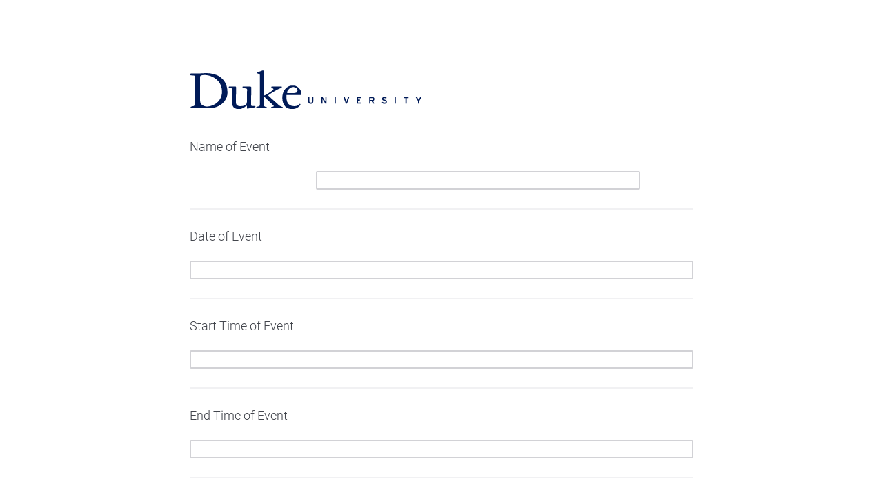

--- FILE ---
content_type: text/html; charset=utf-8
request_url: https://duke.qualtrics.com/jfe/form/SV_cvzFXMQmY0m61Lv
body_size: 23930
content:
<!DOCTYPE html>
<html class="JFEScope">
<head>
    <meta charset="UTF-8">
    <meta http-equiv="X-UA-Compatible" content="IE=edge">
    <meta name="apple-mobile-web-app-capable" content="yes">
    <meta name="mobile-web-app-capable" content="yes">
    <title>Obtaining an Interpreter| Qualtrics Survey Solutions</title>
    
        <link rel="dns-prefetch" href="//co1.qualtrics.com/WRQualtricsShared/">
        <link rel="preconnect" href="//co1.qualtrics.com/WRQualtricsShared/">
    
    <meta name="description" content="Qualtrics sophisticated online survey software solutions make creating online surveys easy. Learn more about Research Suite and get a free account today.">
    <meta name="robots" content="noindex">
    <meta id="meta-viewport" name="viewport" content="width=device-width, initial-scale=1, minimum-scale=1, maximum-scale=2.5">
    <meta property="og:title" content="Obtaining an Interpreter| Qualtrics Survey Solutions">
    <meta property="og:description" content="Qualtrics sophisticated online survey software solutions make creating online surveys easy. Learn more about Research Suite and get a free account today.">
    
    <script>(function(w) {
  'use strict';
  if (w.history && w.history.replaceState) {
    var path = w.location.pathname;
    var jfePathRegex = /^\/jfe\d+\//;

    if (jfePathRegex.test(path)) {
      w.history.replaceState(null, null, w.location.href.replace(path, path.replace(jfePathRegex, '/jfe/')));
    }
  }
})(window);
</script>
</head>
    <body id="SurveyEngineBody">
    <noscript><style>#pace{display: none;}</style><div style="padding:8px 15px;font-family:Helvetica,Arial,sans-serif;background:#fcc;border:1px solid #c55">Javascript is required to load this page.</div></noscript>
    
        <style type='text/css'>#pace{background:#fff;position:absolute;top:0;bottom:0;left:0;right:0;z-index:1}#pace::before{content:'';display:block;position:fixed;top:30%;right:50%;width:50px;height:50px;border:6px solid transparent;border-top-color:#0b6ed0;border-left-color:#0b6ed0;border-radius:80px;animation:q 1s linear infinite;margin:-33px -33px 0 0;box-sizing:border-box}@keyframes q{0%{transform:rotate(0)}100%{transform:rotate(360deg)}}
</style>
        <div id='pace'></div>
    
    <script type="text/javascript">
      window.QSettings = {
          
        jfeVersion: "a8ef4bfa1e5b68ca5c6385caa82ad0b3b12ea721",
        publicPath: "/jfe/static/dist/",
        cbs: [], bootstrapSkin: null, ab: false,
        getPT: function(cb) {
          if (this.pt !== undefined) {
            cb(this.success, this.pt);
          } else {
            this.cbs.push(cb);
          }
        },
        setPT: function(s, pt) {
          this.success = s;
          this.pt = pt;
          if (this.cbs.length) {
            for (var i = 0; i < this.cbs.length; i++) {
              this.cbs[i](s, pt);
            }
          }
        }
      };
    </script>
    <div id="skinPrefetch" style="position: absolute; visibility: hidden" class="JFEContent SkinV2 webkit CSS3"></div>
    <script>(()=>{"use strict";var e,r,t,a,c,o={},n={};function d(e){var r=n[e];if(void 0!==r)return r.exports;var t=n[e]={id:e,loaded:!1,exports:{}};return o[e].call(t.exports,t,t.exports,d),t.loaded=!0,t.exports}d.m=o,e=[],d.O=(r,t,a,c)=>{if(!t){var o=1/0;for(l=0;l<e.length;l++){for(var[t,a,c]=e[l],n=!0,f=0;f<t.length;f++)(!1&c||o>=c)&&Object.keys(d.O).every(e=>d.O[e](t[f]))?t.splice(f--,1):(n=!1,c<o&&(o=c));if(n){e.splice(l--,1);var i=a();void 0!==i&&(r=i)}}return r}c=c||0;for(var l=e.length;l>0&&e[l-1][2]>c;l--)e[l]=e[l-1];e[l]=[t,a,c]},d.n=e=>{var r=e&&e.__esModule?()=>e.default:()=>e;return d.d(r,{a:r}),r},t=Object.getPrototypeOf?e=>Object.getPrototypeOf(e):e=>e.__proto__,d.t=function(e,a){if(1&a&&(e=this(e)),8&a)return e;if("object"==typeof e&&e){if(4&a&&e.__esModule)return e;if(16&a&&"function"==typeof e.then)return e}var c=Object.create(null);d.r(c);var o={};r=r||[null,t({}),t([]),t(t)];for(var n=2&a&&e;"object"==typeof n&&!~r.indexOf(n);n=t(n))Object.getOwnPropertyNames(n).forEach(r=>o[r]=()=>e[r]);return o.default=()=>e,d.d(c,o),c},d.d=(e,r)=>{for(var t in r)d.o(r,t)&&!d.o(e,t)&&Object.defineProperty(e,t,{enumerable:!0,get:r[t]})},d.f={},d.e=e=>Promise.all(Object.keys(d.f).reduce((r,t)=>(d.f[t](e,r),r),[])),d.u=e=>"c/"+{196:"vendors~recaptchav3",233:"db",438:"vendors~mockForm",821:"barrel-roll",905:"ss",939:"bf",1044:"matrix",1075:"mc",1192:"meta",1205:"timing",1365:"hmap",1543:"recaptchav3",1778:"slide",1801:"fade",2042:"jsApi",2091:"advance-button-template",2292:"hotspot",2436:"slider",2552:"vendors~scoring~cs~matrix",2562:"flip",2603:"mockForm",2801:"fancybox",3432:"mp",4522:"scoring",4863:"dd",5321:"vendors~mockForm~response-summary~fileupload",5330:"fileupload",5453:"default~cs~slider~ss",5674:"pgr",5957:"response-summary",6023:"vendors~fileupload",6198:"te",6218:"ro",6246:"focus-handler",6255:"captcha",6500:"default~hl~hotspot~matrix",6507:"prototype",7211:"sbs",7529:"cs",7685:"preview",7719:"default~hmap~pgr~ro~te~timing",8095:"default~cs~slider",8393:"draw",8606:"default~captcha~cs~db~dd~draw~fileupload~hmap~hl~hotspot~matrix~mc~meta~pgr~ro~sbs~slider~ss~te~timing",9679:"toc",9811:"hl"}[e]+"."+{196:"97848bc9e7c6051ecccc",233:"8ba9f6447cd314fbb68a",438:"53d5364f2fde015d63eb",821:"7889bb8e29b6573a7c1e",905:"351d3164dfd98410d564",939:"eec2597b947c36022f6d",1044:"d8d7465fc033fbb10620",1075:"86a63d9fd6b94fccd78b",1192:"2bda7fa2af76817782a5",1205:"e0a338ca75eae4b40cc1",1365:"b3a7378eb91cc2c32d41",1543:"0c7be974c5976b4baac4",1778:"89aa23ad976cab36539d",1801:"8cb2d1667aca0bc1260e",2042:"c48c082656b18079aa7e",2091:"4f0959084e4a4a187d1d",2292:"14fd8d7b863312b03015",2436:"96ce9dfbc69cf4a6f014",2552:"7cd2196cef0e70bb9e8a",2562:"3266dde7e4660ffcef3a",2603:"c8f6cb94cd9e79b57383",2801:"685cee5836e319fa57a8",3432:"6ae4057caed354cea4bd",4522:"1beb1b30ccc2fa30924f",4863:"4a0994a3732ac4fec406",5321:"41b49ced3a7a9cce58ab",5330:"4e241617d0d8f9638bed",5453:"171b59120e19c43bc4c6",5674:"144a9eb1a74ebd10fb2f",5957:"18b07be3e10880ac7370",6023:"2f608006811a8be8971c",6198:"31e404ce9bb91ad2fdc1",6218:"3cb64ba46db80f90121a",6246:"ba7b22b6a40782e5e004",6255:"a511708ee09ee539c882",6500:"e988cfdc3a56d687c346",6507:"63afbf731c56ba97ae7b",7211:"2d043279f45787cdbc6a",7529:"6440499b8bf1aaf62693",7685:"1241170f420176c2c6ef",7719:"8714f0d6579c8e712177",8095:"3b318c0e91b8cce117d5",8393:"2a48f184a447969fff1f",8606:"017a626bdaafbf05c221",9679:"20b914cfa638dfe959cc",9811:"e3e744cd3ab59c8be98b"}[e]+".min.js",d.miniCssF=e=>"fancybox.0bb59945b9873f54214a.min.css",d.g=function(){if("object"==typeof globalThis)return globalThis;try{return this||new Function("return this")()}catch(e){if("object"==typeof window)return window}}(),d.o=(e,r)=>Object.prototype.hasOwnProperty.call(e,r),a={},c="javascriptformengine:",d.l=(e,r,t,o)=>{if(a[e])a[e].push(r);else{var n,f;if(void 0!==t)for(var i=document.getElementsByTagName("script"),l=0;l<i.length;l++){var b=i[l];if(b.getAttribute("src")==e||b.getAttribute("data-webpack")==c+t){n=b;break}}n||(f=!0,(n=document.createElement("script")).charset="utf-8",n.timeout=120,d.nc&&n.setAttribute("nonce",d.nc),n.setAttribute("data-webpack",c+t),n.src=e),a[e]=[r];var s=(r,t)=>{n.onerror=n.onload=null,clearTimeout(u);var c=a[e];if(delete a[e],n.parentNode&&n.parentNode.removeChild(n),c&&c.forEach(e=>e(t)),r)return r(t)},u=setTimeout(s.bind(null,void 0,{type:"timeout",target:n}),12e4);n.onerror=s.bind(null,n.onerror),n.onload=s.bind(null,n.onload),f&&document.head.appendChild(n)}},d.r=e=>{"undefined"!=typeof Symbol&&Symbol.toStringTag&&Object.defineProperty(e,Symbol.toStringTag,{value:"Module"}),Object.defineProperty(e,"__esModule",{value:!0})},d.nmd=e=>(e.paths=[],e.children||(e.children=[]),e),d.p="",(()=>{if("undefined"!=typeof document){var e=e=>new Promise((r,t)=>{var a=d.miniCssF(e),c=d.p+a;if(((e,r)=>{for(var t=document.getElementsByTagName("link"),a=0;a<t.length;a++){var c=(n=t[a]).getAttribute("data-href")||n.getAttribute("href");if("stylesheet"===n.rel&&(c===e||c===r))return n}var o=document.getElementsByTagName("style");for(a=0;a<o.length;a++){var n;if((c=(n=o[a]).getAttribute("data-href"))===e||c===r)return n}})(a,c))return r();((e,r,t,a,c)=>{var o=document.createElement("link");o.rel="stylesheet",o.type="text/css",d.nc&&(o.nonce=d.nc),o.onerror=o.onload=t=>{if(o.onerror=o.onload=null,"load"===t.type)a();else{var n=t&&t.type,d=t&&t.target&&t.target.href||r,f=new Error("Loading CSS chunk "+e+" failed.\n("+n+": "+d+")");f.name="ChunkLoadError",f.code="CSS_CHUNK_LOAD_FAILED",f.type=n,f.request=d,o.parentNode&&o.parentNode.removeChild(o),c(f)}},o.href=r,t?t.parentNode.insertBefore(o,t.nextSibling):document.head.appendChild(o)})(e,c,null,r,t)}),r={3454:0};d.f.miniCss=(t,a)=>{r[t]?a.push(r[t]):0!==r[t]&&{2801:1}[t]&&a.push(r[t]=e(t).then(()=>{r[t]=0},e=>{throw delete r[t],e}))}}})(),(()=>{var e={3454:0};d.f.j=(r,t)=>{var a=d.o(e,r)?e[r]:void 0;if(0!==a)if(a)t.push(a[2]);else if(3454!=r){var c=new Promise((t,c)=>a=e[r]=[t,c]);t.push(a[2]=c);var o=d.p+d.u(r),n=new Error;d.l(o,t=>{if(d.o(e,r)&&(0!==(a=e[r])&&(e[r]=void 0),a)){var c=t&&("load"===t.type?"missing":t.type),o=t&&t.target&&t.target.src;n.message="Loading chunk "+r+" failed.\n("+c+": "+o+")",n.name="ChunkLoadError",n.type=c,n.request=o,a[1](n)}},"chunk-"+r,r)}else e[r]=0},d.O.j=r=>0===e[r];var r=(r,t)=>{var a,c,[o,n,f]=t,i=0;if(o.some(r=>0!==e[r])){for(a in n)d.o(n,a)&&(d.m[a]=n[a]);if(f)var l=f(d)}for(r&&r(t);i<o.length;i++)c=o[i],d.o(e,c)&&e[c]&&e[c][0](),e[c]=0;return d.O(l)},t=self.webpackChunkjavascriptformengine=self.webpackChunkjavascriptformengine||[];t.forEach(r.bind(null,0)),t.push=r.bind(null,t.push.bind(t))})()})();</script>
    <script src="/jfe/static/dist/jfeLib.41e905943427321fa036.min.js" crossorigin="anonymous"></script>
    <script src="/jfe/static/dist/jfe.b2aa22a9b68ea0a1d846.min.js" crossorigin="anonymous"></script>


    <link href="/jfe/themes/skins/duke/standard_responsive/version-1649651456296-ae303e/stylesheet.css" rel="stylesheet">

    <link id="rtlStyles" rel="stylesheet" type="text/css">
    <style id="customStyles"></style>

    <style>
      .JFEScope .questionFocused   .advanceButtonContainer {transition:opacity .3s!important;visibility:unset;opacity:1}
      .JFEScope .questionUnfocused .advanceButtonContainer, .advanceButtonContainer {transition:opacity .3s!important;visibility:hidden;opacity:0}
      .Skin .Bipolar .bipolar-mobile-header, .Skin .Bipolar .desktop .bipolar-mobile-header, .Skin .Bipolar .mobile .ColumnLabelHeader {display: none}

      /* Change color of question validation warnings */
      .Skin .ValidationError.Warn {color: #e9730c;}

      /* Hide mobile preview scrollbar for Chrome, Safari and Opera */
      html.MobilePreviewFrame::-webkit-scrollbar { display: none; }

      /* Hide mobile preview scrollbar for IE and Edge */
      html.MobilePreviewFrame { -ms-overflow-style: none; scrollbar-width: none; }
    </style>
    <style type="text/css">.accessibility-hidden{height:0;width:0;overflow:hidden;position:absolute;left:-999px}</style>
    <div id="polite-announcement" class="accessibility-hidden" aria-live="polite" aria-atomic="true"></div>
    <div id="assertive-announcement" class="accessibility-hidden" aria-live="assertive" role="alert" aria-atomic="true"></div>
    <script type="text/javascript">
      (function () {
        var o = {};
        try {
          Object.defineProperty(o,'compat',{value:true,writable:true,enumerable:true,configurable:true});
        } catch (e) {};
        if (o.compat !== true || document.addEventListener === undefined) {
          window.location.pathname = '/jfe/incompatibleBrowser';
        }

        var fv = document.createElement('link');
        fv.rel = 'apple-touch-icon';
        fv.href = "/brand-management/apple-touch-icon";
        document.getElementsByTagName('head')[0].appendChild(fv);
      })();
      QSettings.ab = false;
      document.title = "Obtaining an Interpreter| Qualtrics Survey Solutions";
      
      (function(s) {
        QSettings.bootstrapSkin = s;
        var sp = document.getElementById('skinPrefetch');
        if (sp) {
          sp.innerHTML = s;
        }
      })("<meta name=\"HandheldFriendly\" content=\"true\" />\n<meta name = \"viewport\" content = \"user-scalable = no, maximum-scale=1, minimum-scale=1, initial-scale = 1, width = device-width\" />\n<div class='Skin'>\n\t<div id=\"Overlay\"></div>\n\t<div id=\"Wrapper\">\n\t\t<div id='ProgressBar'>{~ProgressBar~}</div>\n\t\t<div class='SkinInner'>\n\t\t\t<div id='LogoContainer'>\n\t\t\t\t<div id='Logo'></div>\n\t\t\t</div>\n\t\t\t<div id='HeaderContainer'>\n\t\t\t\t\t<div id='Header'>{~Header~}</div>\n\t\t\t\t</div>\n\t\t\t<div id='SkinContent'>\n\t\t\t\t<div id='Questions'>{~Question~}</div>\n\t\t\t\t<div id='Buttons'>{~Buttons~}</div>\n\t\t\t</div>\n\t\t</div>\n\t\t<div id='Footer'>{~Footer~}</div>\n\t\t<div id='PushStickyFooter'></div>\n\t</div>\n\t<div id=\"Plug\" style=\"display:block !important;\"><a style=\"display:block !important;\" href=\"http://www.qualtrics.com/\" target=\"_blank\">{~Plug~}</a></div>\n</div>\n<script>Qualtrics.SurveyEngine.addOnload(Qualtrics.uniformLabelHeight);<\/script>\n\n<script>\n//TM6 Question Text Cell Padding\n\t//JFE\n\tPage.on('ready:imagesLoaded',function() {\n\t\tvar t = jQuery(\".QuestionText table\");\n\t  for (i=0; i<t.length; i++) {\n\t    if (t[i].cellPadding != undefined) {\n\t      var p = t[i].cellPadding + \"px\";\n\t      t.eq(i).find(\"th\").css(\"padding\",p);\n\t      t.eq(i).find(\"td\").css(\"padding\",p);\n\t    }\n\t  }\n\t});\n\t//SE\n\tjQuery(window).load(function() {\n\t\tif (jQuery(\"div\").hasClass(\"JFE\") == false) {\n\t    var t = jQuery(\".QuestionText table\");\n\t    for (i=0; i<t.length; i++) {\n\t      if (t[i].cellPadding != undefined) {\n\t        var p = t[i].cellPadding + \"px\";\n\t        t.eq(i).find(\"th\").css(\"padding\",p);\n\t        t.eq(i).find(\"td\").css(\"padding\",p);\n\t      }\n\t    }\n\t\t};\n\t});\n//TM21 iOS Text Box Width Fix\n\t//JFE\n\tPage.on('ready:imagesLoaded',function() {\n\t\tfunction isIE () {\n\t  \tvar myNav = navigator.userAgent.toLowerCase();\n\t  \treturn (myNav.indexOf('msie') != -1) ? parseInt(myNav.split('msie')[1]) : false;\n\t\t}\n\t\tif (!isIE()) {\n\t\t\tvar mq = window.matchMedia( \"(max-width: 480px)\" );\n\t\t\tif (mq.matches == true) {\n\t\t\t\tjQuery(\".Skin .MC .TextEntryBox\").css(\"width\",\"100%\");\n\t\t\t\tjQuery(\".Skin .TE .ESTB .InputText\").css(\"width\",\"100%\");\n\t\t\t\tjQuery(\".Skin .TE .FORM .InputText\").css(\"width\",\"100%\");\n\t\t\t\tjQuery(\".Skin .TE .ML .InputText\").css(\"width\",\"100%\");\n\t\t\t\tjQuery(\".Skin .TE .PW .InputText\").css(\"width\",\"100%\");\n\t\t\t\tjQuery(\".Skin .TE .SL .InputText\").css(\"width\",\"100%\");\n\t\t\t};\n\t\t};\n\t});\n\t//SE\n\tjQuery(window).load(function() {\n\t\tfunction isIE () {\n\t  \tvar myNav = navigator.userAgent.toLowerCase();\n\t  \treturn (myNav.indexOf('msie') != -1) ? parseInt(myNav.split('msie')[1]) : false;\n\t\t}\n\t\tif (!isIE()) {\n\t\t\tvar mq = window.matchMedia( \"(max-width: 480px)\" );\n\t\t\tif (jQuery(\"div\").hasClass(\"JFE\") == false && mq.matches == true) {\n\t\t\t\tjQuery(\".Skin .MC .TextEntryBox\").css(\"width\",\"100%\");\n\t\t\t\tjQuery(\".Skin .TE .ESTB .InputText\").css(\"width\",\"100%\");\n\t\t\t\tjQuery(\".Skin .TE .FORM .InputText\").css(\"width\",\"100%\");\n\t\t\t\tjQuery(\".Skin .TE .ML .InputText\").css(\"width\",\"100%\");\n\t\t\t\tjQuery(\".Skin .TE .PW .InputText\").css(\"width\",\"100%\");\n\t\t\t\tjQuery(\".Skin .TE .SL .InputText\").css(\"width\",\"100%\");\n\t\t\t};\n\t\t};\n\t});\n<\/script>\n");
      
      
      (function() {
        var fv = document.createElement('link');
        fv.type = 'image/x-icon';
        fv.rel = 'icon';
        fv.href = "https://duke.qualtrics.com/brand-management/brand-assets/duke/favicon.ico";
        document.getElementsByTagName('head')[0].appendChild(fv);
      }());
      
      
    </script>
        <script type="text/javascript">
          (function(appData) {
            if (appData && typeof appData === 'object' && '__jfefeRenderDocument' in appData) {
              var doc = appData.__jfefeRenderDocument

              if (doc === 'incompatible') {
                window.location = '/jfe/incompatibleBrowser';
                return
              }

              window.addEventListener('load', function() {
                // farewell jfe
                delete window.QSettings
                delete window.webpackJsonp
                delete window.jQuery
                delete window.ErrorWatcher
                delete window.onLoadCaptcha
                delete window.experimental
                delete window.Page

                var keys = Object.keys(window);
                for (let i in keys) {
                  var name = keys[i];
                  if (name.indexOf('jQuery') === 0) {
                    delete window[name];
                    break;
                  }
                }

                document.open();
                document.write(doc);
                document.close();
              })
            } else {
              // prevent document.write from replacing the entire page
              window.document.write = function() {
                log.error('document.write is not allowed and has been disabled.');
              };

              QSettings.setPT(true, appData);
            }
          })({"FormSessionID":"FS_7XZgb3TX6MOfpDj","QuestionIDs":["QID1","QID2","QID3","QID4","QID5","QID6","QID7","QID8","QID9","QID10","QID11","QID14","QID15","QID16","QID17"],"QuestionDefinitions":{"QID1":{"DefaultChoices":false,"DataExportTag":"Q1","QuestionType":"TE","Selector":"FORM","Configuration":{"QuestionDescriptionOption":"UseText"},"Validation":{"Settings":{"ForceResponse":"OFF"}},"GradingData":[],"Language":{"EN":{"QuestionText":"<h1></h1>\nName of Event","Choices":{"6":{"Display":""}}}},"NextChoiceId":8,"NextAnswerId":1,"QuestionID":"QID1","DataVisibility":{"Private":false,"Hidden":false},"SearchSource":{"AllowFreeResponse":"false"},"Choices":{"6":{"Display":"","TextEntry":"on","InputHeight":28,"InputWidth":470}},"ChoiceOrder":["6"],"SurveyLanguage":"EN"},"QID2":{"DefaultChoices":false,"DataExportTag":"Q2","QuestionType":"TE","Selector":"SL","Configuration":{"QuestionDescriptionOption":"UseText"},"Validation":{"Settings":{"ForceResponse":"OFF","ForceResponseType":"ON","Type":"None"}},"GradingData":[],"Language":{"EN":{"QuestionText":"Date of Event&nbsp;&nbsp;"}},"NextChoiceId":4,"NextAnswerId":1,"QuestionID":"QID2","DataVisibility":{"Private":false,"Hidden":false},"SurveyLanguage":"EN"},"QID3":{"DefaultChoices":false,"DataExportTag":"Q3","QuestionType":"TE","Selector":"SL","Configuration":{"QuestionDescriptionOption":"UseText"},"Validation":{"Settings":{"ForceResponse":"OFF","ForceResponseType":"ON","Type":"None"}},"GradingData":[],"Language":{"EN":{"QuestionText":"Start Time of Event"}},"NextChoiceId":4,"NextAnswerId":1,"QuestionID":"QID3","SurveyLanguage":"EN"},"QID4":{"DefaultChoices":false,"DataExportTag":"Q4","QuestionType":"TE","Selector":"SL","Configuration":{"QuestionDescriptionOption":"UseText"},"Validation":{"Settings":{"ForceResponse":"OFF","ForceResponseType":"ON","Type":"None"}},"GradingData":[],"Language":{"EN":{"QuestionText":"End Time of Event"}},"NextChoiceId":4,"NextAnswerId":1,"QuestionID":"QID4","SurveyLanguage":"EN"},"QID5":{"DefaultChoices":false,"DataExportTag":"Q5","QuestionType":"TE","Selector":"SL","Configuration":{"QuestionDescriptionOption":"UseText"},"Validation":{"Settings":{"ForceResponse":"OFF","ForceResponseType":"ON","Type":"None"}},"GradingData":[],"Language":{"EN":{"QuestionText":"Location of Event"}},"NextChoiceId":4,"NextAnswerId":1,"QuestionID":"QID5","SurveyLanguage":"EN"},"QID6":{"DefaultChoices":false,"DataExportTag":"Q6","QuestionType":"TE","Selector":"SL","Configuration":{"QuestionDescriptionOption":"UseText"},"Validation":{"Settings":{"ForceResponse":"OFF","ForceResponseType":"ON","Type":"None"}},"GradingData":[],"Language":{"EN":{"QuestionText":"Parking at Event"}},"NextChoiceId":4,"NextAnswerId":1,"QuestionID":"QID6","SurveyLanguage":"EN"},"QID7":{"DefaultChoices":false,"DataExportTag":"Q7","QuestionType":"TE","Selector":"SL","Configuration":{"QuestionDescriptionOption":"UseText"},"Validation":{"Settings":{"ForceResponse":"OFF","ForceResponseType":"ON","Type":"None"}},"GradingData":[],"Language":{"EN":{"QuestionText":"On Site Contact Person's Name"}},"NextChoiceId":4,"NextAnswerId":1,"QuestionID":"QID7","SurveyLanguage":"EN"},"QID8":{"DefaultChoices":false,"DataExportTag":"Q8","QuestionType":"TE","Selector":"SL","Configuration":{"QuestionDescriptionOption":"UseText"},"Validation":{"Settings":{"ForceResponse":"OFF","ForceResponseType":"ON","Type":"None"}},"GradingData":[],"Language":{"EN":{"QuestionText":"On Site Contact Person's Cell Number"}},"NextChoiceId":4,"NextAnswerId":1,"QuestionID":"QID8","SurveyLanguage":"EN"},"QID9":{"DefaultChoices":false,"DataExportTag":"Q9","QuestionType":"MC","Selector":"SAVR","SubSelector":"TX","Configuration":{"QuestionDescriptionOption":"UseText"},"Choices":{"1":{"Display":"Breakfast"},"2":{"Display":"Lunch"},"3":{"Display":"Dinner"},"4":{"Display":"None"},"5":{"Display":"Combination"}},"ChoiceOrder":[1,2,3,4,5],"Validation":{"Settings":{"ForceResponse":"OFF","ForceResponseType":"ON","Type":"None"}},"GradingData":[],"Language":{"EN":{"QuestionText":"Will meals be provided for the interpreter?","Choices":{"1":{"Display":"Breakfast"},"2":{"Display":"Lunch"},"3":{"Display":"Dinner"},"4":{"Display":"None"},"5":{"Display":"Combination"}}}},"NextChoiceId":6,"NextAnswerId":1,"QuestionID":"QID9","SurveyLanguage":"EN"},"QID10":{"DefaultChoices":false,"DataExportTag":"Q10","QuestionType":"MC","Selector":"SAVR","SubSelector":"TX","Configuration":{"QuestionDescriptionOption":"UseText"},"Choices":{"1":{"Display":"American Sign Language- ASL"},"2":{"Display":"Signing Exact English- SEE"},"3":{"Display":"Cued Speech"},"4":{"Display":"Communication Access Real-Time Translation- CART"}},"ChoiceOrder":[1,2,3,4],"Validation":{"Settings":{"ForceResponse":"OFF","ForceResponseType":"ON","Type":"None"}},"GradingData":[],"Language":{"EN":{"QuestionText":"Requested Type of Interpreter","Choices":{"1":{"Display":"American Sign Language- ASL"},"2":{"Display":"Signing Exact English- SEE"},"3":{"Display":"Cued Speech"},"4":{"Display":"Communication Access Real-Time Translation- CART"}}}},"NextChoiceId":5,"NextAnswerId":1,"QuestionID":"QID10","SurveyLanguage":"EN"},"QID11":{"DefaultChoices":false,"DataExportTag":"Q11","QuestionID":"QID11","QuestionType":"TE","Selector":"SL","Configuration":{"QuestionDescriptionOption":"UseText"},"Validation":{"Settings":{"ForceResponse":"OFF","ForceResponseType":"ON","Type":"None"}},"GradingData":[],"Language":{"EN":{"QuestionText":"Requester's Name"}},"NextChoiceId":8,"NextAnswerId":1,"SurveyLanguage":"EN"},"QID14":{"DefaultChoices":false,"DataExportTag":"Q14","QuestionType":"TE","Selector":"SL","Configuration":{"QuestionDescriptionOption":"UseText"},"Validation":{"Settings":{"ForceResponse":"OFF","ForceResponseType":"ON","Type":"None"}},"GradingData":[],"Language":{"EN":{"QuestionText":"Requester's Email Address"}},"NextChoiceId":4,"NextAnswerId":1,"QuestionID":"QID14","SurveyLanguage":"EN"},"QID15":{"DefaultChoices":false,"DataExportTag":"Q15","QuestionType":"TE","Selector":"SL","Configuration":{"QuestionDescriptionOption":"UseText"},"Validation":{"Settings":{"ForceResponse":"OFF","ForceResponseType":"ON","Type":"None"}},"GradingData":[],"Language":{"EN":{"QuestionText":"Department responsible for billing"}},"NextChoiceId":4,"NextAnswerId":1,"QuestionID":"QID15","SurveyLanguage":"EN"},"QID16":{"DefaultChoices":false,"DataExportTag":"Q16","QuestionType":"TE","Selector":"SL","Configuration":{"QuestionDescriptionOption":"UseText"},"Validation":{"Settings":{"ForceResponse":"OFF","ForceResponseType":"ON","Type":"None"}},"GradingData":[],"Language":{"EN":{"QuestionText":"Contact person's name for billing"}},"NextChoiceId":4,"NextAnswerId":1,"QuestionID":"QID16","SurveyLanguage":"EN"},"QID17":{"DefaultChoices":false,"DataExportTag":"Q17","QuestionType":"TE","Selector":"SL","Configuration":{"QuestionDescriptionOption":"UseText"},"Validation":{"Settings":{"ForceResponse":"OFF","ForceResponseType":"ON","Type":"None"}},"GradingData":[],"Language":{"EN":{"QuestionText":"Contact person's email for billing"}},"NextChoiceId":4,"NextAnswerId":1,"QuestionID":"QID17","SurveyLanguage":"EN"}},"NextButton":null,"PreviousButton":false,"Count":15,"Skipped":0,"NotDisplayed":0,"LanguageSelector":null,"Messages":{"PoweredByQualtrics":"Powered by Qualtrics","PoweredByQualtricsLabel":"Powered by Qualtrics: Learn more about Qualtrics in a new tab","A11yNextPage":"You are on the next page","A11yPageLoaded":"Page Loaded","A11yPageLoading":"Page is loading","A11yPrevPage":"You are on the previous page","FailedToReachServer":"We were unable to connect to our servers. Please check your internet connection and try again.","ConnectionError":"Connection Error","IPDLError":"Sorry, an unexpected error occurred.","Retry":"Retry","Cancel":"Cancel","Language":"Language","Done":"Done","AutoAdvanceLabel":"or press Enter","DecimalSeparator":"Please exclude commas and if necessary use a point as a decimal separator.","IE11Body":"You are using an unsupported browser. Qualtrics surveys will no longer load in Internet Explorer 11 after March 15, 2024.","BipolarPreference":"Select this answer if you prefer %1 over %2 by %3 points.","BipolarNoPreference":"Select this answer if you have no preference between %1 and %2.","Blank":"Blank","CaptchaRequired":"Answering the captcha is required to proceed","MCMSB_Instructions":"To select multiple options in a row, click and drag your mouse or hold down Shift when selecting. To select non-sequential options, hold down Control (on a PC) or Command (on a Mac) when clicking. To deselect an option, hold down Control or Command and click on a selected option.","MLDND_Instructions":"Drag and drop each item from the list into a bucket.","PGR_Instructions":"Drag and drop items into groups. Within each group, rank items by dragging and dropping them into place.","ROSB_Instructions":"Select items and then rank them by clicking the arrows to move each item up and down."},"IsPageMessage":false,"ErrorCode":null,"PageMessageTranslations":{},"CurrentLanguage":"EN","FallbackLanguage":"EN","QuestionRuntimes":{"QID1":{"Highlight":false,"ID":"QID1","Type":"TE","Selector":"FORM","SubSelector":null,"ErrorMsg":null,"TerminalAuthError":false,"Valid":false,"MobileFirst":false,"QuestionTypePluginProperties":null,"CurrentMultiPageQuestionIndex":0,"Displayed":true,"PreValidation":{"Settings":{"ForceResponse":"OFF"}},"Choices":{"6":{"ID":"6","RecodeValue":"6","VariableName":"6","Text":"","Display":"","InputWidth":470,"Exclusive":false,"Selected":false,"Password":false,"TextEntry":"on","TextEntrySize":"Small","TextEntryLength":null,"InputHeight":28,"Error":null,"ErrorMsg":null,"PDPErrorMsg":null,"PDPError":null,"Displayed":true}},"ChoiceOrder":["6"],"ChoiceTextPosition":"Left","IsAutoAuthFailure":false,"ErrorSeverity":null,"PDPErrorMsg":null,"PDPError":null,"QuestionText":"<h1></h1>\nName of Event","AuthenticatorId":null,"ExistingChoices":{},"ProcessedDisplayChoiceOrder":["6"],"ChoiceOrderSetup":true,"Active":true},"QID2":{"Highlight":false,"ID":"QID2","Type":"TE","Selector":"SL","SubSelector":null,"ErrorMsg":null,"TerminalAuthError":false,"Valid":false,"MobileFirst":false,"QuestionTypePluginProperties":null,"CurrentMultiPageQuestionIndex":0,"Displayed":true,"PreValidation":{"Settings":{"ForceResponse":"OFF","ForceResponseType":"ON","Type":"None"}},"MinChars":null,"MaxChars":null,"IsAutoAuthFailure":false,"ErrorSeverity":null,"PDPErrorMsg":null,"PDPError":null,"QuestionText":"Date of Event&nbsp;&nbsp;","Active":true},"QID3":{"Highlight":false,"ID":"QID3","Type":"TE","Selector":"SL","SubSelector":null,"ErrorMsg":null,"TerminalAuthError":false,"Valid":false,"MobileFirst":false,"QuestionTypePluginProperties":null,"CurrentMultiPageQuestionIndex":0,"Displayed":true,"PreValidation":{"Settings":{"ForceResponse":"OFF","ForceResponseType":"ON","Type":"None"}},"MinChars":null,"MaxChars":null,"IsAutoAuthFailure":false,"ErrorSeverity":null,"PDPErrorMsg":null,"PDPError":null,"QuestionText":"Start Time of Event","Active":true},"QID4":{"Highlight":false,"ID":"QID4","Type":"TE","Selector":"SL","SubSelector":null,"ErrorMsg":null,"TerminalAuthError":false,"Valid":false,"MobileFirst":false,"QuestionTypePluginProperties":null,"CurrentMultiPageQuestionIndex":0,"Displayed":true,"PreValidation":{"Settings":{"ForceResponse":"OFF","ForceResponseType":"ON","Type":"None"}},"MinChars":null,"MaxChars":null,"IsAutoAuthFailure":false,"ErrorSeverity":null,"PDPErrorMsg":null,"PDPError":null,"QuestionText":"End Time of Event","Active":true},"QID5":{"Highlight":false,"ID":"QID5","Type":"TE","Selector":"SL","SubSelector":null,"ErrorMsg":null,"TerminalAuthError":false,"Valid":false,"MobileFirst":false,"QuestionTypePluginProperties":null,"CurrentMultiPageQuestionIndex":0,"Displayed":true,"PreValidation":{"Settings":{"ForceResponse":"OFF","ForceResponseType":"ON","Type":"None"}},"MinChars":null,"MaxChars":null,"IsAutoAuthFailure":false,"ErrorSeverity":null,"PDPErrorMsg":null,"PDPError":null,"QuestionText":"Location of Event","Active":true},"QID6":{"Highlight":false,"ID":"QID6","Type":"TE","Selector":"SL","SubSelector":null,"ErrorMsg":null,"TerminalAuthError":false,"Valid":false,"MobileFirst":false,"QuestionTypePluginProperties":null,"CurrentMultiPageQuestionIndex":0,"Displayed":true,"PreValidation":{"Settings":{"ForceResponse":"OFF","ForceResponseType":"ON","Type":"None"}},"MinChars":null,"MaxChars":null,"IsAutoAuthFailure":false,"ErrorSeverity":null,"PDPErrorMsg":null,"PDPError":null,"QuestionText":"Parking at Event","Active":true},"QID7":{"Highlight":false,"ID":"QID7","Type":"TE","Selector":"SL","SubSelector":null,"ErrorMsg":null,"TerminalAuthError":false,"Valid":false,"MobileFirst":false,"QuestionTypePluginProperties":null,"CurrentMultiPageQuestionIndex":0,"Displayed":true,"PreValidation":{"Settings":{"ForceResponse":"OFF","ForceResponseType":"ON","Type":"None"}},"MinChars":null,"MaxChars":null,"IsAutoAuthFailure":false,"ErrorSeverity":null,"PDPErrorMsg":null,"PDPError":null,"QuestionText":"On Site Contact Person's Name","Active":true},"QID8":{"Highlight":false,"ID":"QID8","Type":"TE","Selector":"SL","SubSelector":null,"ErrorMsg":null,"TerminalAuthError":false,"Valid":false,"MobileFirst":false,"QuestionTypePluginProperties":null,"CurrentMultiPageQuestionIndex":0,"Displayed":true,"PreValidation":{"Settings":{"ForceResponse":"OFF","ForceResponseType":"ON","Type":"None"}},"MinChars":null,"MaxChars":null,"IsAutoAuthFailure":false,"ErrorSeverity":null,"PDPErrorMsg":null,"PDPError":null,"QuestionText":"On Site Contact Person's Cell Number","Active":true},"QID9":{"Highlight":false,"ID":"QID9","Type":"MC","Selector":"SAVR","SubSelector":"TX","ErrorMsg":null,"TerminalAuthError":false,"Valid":false,"MobileFirst":false,"QuestionTypePluginProperties":null,"CurrentMultiPageQuestionIndex":0,"Displayed":true,"PreValidation":{"Settings":{"ForceResponse":"OFF","ForceResponseType":"ON","Type":"None"}},"Choices":{"1":{"ID":"1","RecodeValue":"1","VariableName":"1","Text":"","Display":"Breakfast","InputWidth":null,"Exclusive":false,"Selected":false,"Password":false,"TextEntry":false,"TextEntrySize":"Small","TextEntryLength":null,"InputHeight":null,"Error":null,"ErrorMsg":null,"PDPErrorMsg":null,"PDPError":null,"Displayed":true},"2":{"ID":"2","RecodeValue":"2","VariableName":"2","Text":"","Display":"Lunch","InputWidth":null,"Exclusive":false,"Selected":false,"Password":false,"TextEntry":false,"TextEntrySize":"Small","TextEntryLength":null,"InputHeight":null,"Error":null,"ErrorMsg":null,"PDPErrorMsg":null,"PDPError":null,"Displayed":true},"3":{"ID":"3","RecodeValue":"3","VariableName":"3","Text":"","Display":"Dinner","InputWidth":null,"Exclusive":false,"Selected":false,"Password":false,"TextEntry":false,"TextEntrySize":"Small","TextEntryLength":null,"InputHeight":null,"Error":null,"ErrorMsg":null,"PDPErrorMsg":null,"PDPError":null,"Displayed":true},"4":{"ID":"4","RecodeValue":"4","VariableName":"4","Text":"","Display":"None","InputWidth":null,"Exclusive":false,"Selected":false,"Password":false,"TextEntry":false,"TextEntrySize":"Small","TextEntryLength":null,"InputHeight":null,"Error":null,"ErrorMsg":null,"PDPErrorMsg":null,"PDPError":null,"Displayed":true},"5":{"ID":"5","RecodeValue":"5","VariableName":"5","Text":"","Display":"Combination","InputWidth":null,"Exclusive":false,"Selected":false,"Password":false,"TextEntry":false,"TextEntrySize":"Small","TextEntryLength":null,"InputHeight":null,"Error":null,"ErrorMsg":null,"PDPErrorMsg":null,"PDPError":null,"Displayed":true}},"ChoiceOrder":["1","2","3","4","5"],"ChoiceTextPosition":"Left","Selected":null,"IsAutoAuthFailure":false,"ErrorSeverity":null,"PDPErrorMsg":null,"PDPError":null,"QuestionText":"Will meals be provided for the interpreter?","ExistingChoices":{},"ProcessedDisplayChoiceOrder":["1","2","3","4","5"],"ChoiceOrderSetup":true,"Active":true},"QID10":{"Highlight":false,"ID":"QID10","Type":"MC","Selector":"SAVR","SubSelector":"TX","ErrorMsg":null,"TerminalAuthError":false,"Valid":false,"MobileFirst":false,"QuestionTypePluginProperties":null,"CurrentMultiPageQuestionIndex":0,"Displayed":true,"PreValidation":{"Settings":{"ForceResponse":"OFF","ForceResponseType":"ON","Type":"None"}},"Choices":{"1":{"ID":"1","RecodeValue":"1","VariableName":"1","Text":"","Display":"American Sign Language- ASL","InputWidth":null,"Exclusive":false,"Selected":false,"Password":false,"TextEntry":false,"TextEntrySize":"Small","TextEntryLength":null,"InputHeight":null,"Error":null,"ErrorMsg":null,"PDPErrorMsg":null,"PDPError":null,"Displayed":true},"2":{"ID":"2","RecodeValue":"2","VariableName":"2","Text":"","Display":"Signing Exact English- SEE","InputWidth":null,"Exclusive":false,"Selected":false,"Password":false,"TextEntry":false,"TextEntrySize":"Small","TextEntryLength":null,"InputHeight":null,"Error":null,"ErrorMsg":null,"PDPErrorMsg":null,"PDPError":null,"Displayed":true},"3":{"ID":"3","RecodeValue":"3","VariableName":"3","Text":"","Display":"Cued Speech","InputWidth":null,"Exclusive":false,"Selected":false,"Password":false,"TextEntry":false,"TextEntrySize":"Small","TextEntryLength":null,"InputHeight":null,"Error":null,"ErrorMsg":null,"PDPErrorMsg":null,"PDPError":null,"Displayed":true},"4":{"ID":"4","RecodeValue":"4","VariableName":"4","Text":"","Display":"Communication Access Real-Time Translation- CART","InputWidth":null,"Exclusive":false,"Selected":false,"Password":false,"TextEntry":false,"TextEntrySize":"Small","TextEntryLength":null,"InputHeight":null,"Error":null,"ErrorMsg":null,"PDPErrorMsg":null,"PDPError":null,"Displayed":true}},"ChoiceOrder":["1","2","3","4"],"ChoiceTextPosition":"Left","Selected":null,"IsAutoAuthFailure":false,"ErrorSeverity":null,"PDPErrorMsg":null,"PDPError":null,"QuestionText":"Requested Type of Interpreter","ExistingChoices":{},"ProcessedDisplayChoiceOrder":["1","2","3","4"],"ChoiceOrderSetup":true,"Active":true},"QID11":{"Highlight":false,"ID":"QID11","Type":"TE","Selector":"SL","SubSelector":null,"ErrorMsg":null,"TerminalAuthError":false,"Valid":false,"MobileFirst":false,"QuestionTypePluginProperties":null,"CurrentMultiPageQuestionIndex":0,"Displayed":true,"PreValidation":{"Settings":{"ForceResponse":"OFF","ForceResponseType":"ON","Type":"None"}},"MinChars":null,"MaxChars":null,"IsAutoAuthFailure":false,"ErrorSeverity":null,"PDPErrorMsg":null,"PDPError":null,"QuestionText":"Requester's Name","Active":true},"QID14":{"Highlight":false,"ID":"QID14","Type":"TE","Selector":"SL","SubSelector":null,"ErrorMsg":null,"TerminalAuthError":false,"Valid":false,"MobileFirst":false,"QuestionTypePluginProperties":null,"CurrentMultiPageQuestionIndex":0,"Displayed":true,"PreValidation":{"Settings":{"ForceResponse":"OFF","ForceResponseType":"ON","Type":"None"}},"MinChars":null,"MaxChars":null,"IsAutoAuthFailure":false,"ErrorSeverity":null,"PDPErrorMsg":null,"PDPError":null,"QuestionText":"Requester's Email Address","Active":true},"QID15":{"Highlight":false,"ID":"QID15","Type":"TE","Selector":"SL","SubSelector":null,"ErrorMsg":null,"TerminalAuthError":false,"Valid":false,"MobileFirst":false,"QuestionTypePluginProperties":null,"CurrentMultiPageQuestionIndex":0,"Displayed":true,"PreValidation":{"Settings":{"ForceResponse":"OFF","ForceResponseType":"ON","Type":"None"}},"MinChars":null,"MaxChars":null,"IsAutoAuthFailure":false,"ErrorSeverity":null,"PDPErrorMsg":null,"PDPError":null,"QuestionText":"Department responsible for billing","Active":true},"QID16":{"Highlight":false,"ID":"QID16","Type":"TE","Selector":"SL","SubSelector":null,"ErrorMsg":null,"TerminalAuthError":false,"Valid":false,"MobileFirst":false,"QuestionTypePluginProperties":null,"CurrentMultiPageQuestionIndex":0,"Displayed":true,"PreValidation":{"Settings":{"ForceResponse":"OFF","ForceResponseType":"ON","Type":"None"}},"MinChars":null,"MaxChars":null,"IsAutoAuthFailure":false,"ErrorSeverity":null,"PDPErrorMsg":null,"PDPError":null,"QuestionText":"Contact person's name for billing","Active":true},"QID17":{"Highlight":false,"ID":"QID17","Type":"TE","Selector":"SL","SubSelector":null,"ErrorMsg":null,"TerminalAuthError":false,"Valid":false,"MobileFirst":false,"QuestionTypePluginProperties":null,"CurrentMultiPageQuestionIndex":0,"Displayed":true,"PreValidation":{"Settings":{"ForceResponse":"OFF","ForceResponseType":"ON","Type":"None"}},"MinChars":null,"MaxChars":null,"IsAutoAuthFailure":false,"ErrorSeverity":null,"PDPErrorMsg":null,"PDPError":null,"QuestionText":"Contact person's email for billing","Active":true}},"IsEOS":false,"FailedValidation":false,"PDPValidationFailureQuestionIDs":[],"BlockID":"BL_1CaH9vZoUsraYg5","FormTitle":"Obtaining an Interpreter| Qualtrics Survey Solutions","SurveyMetaDescription":"Qualtrics sophisticated online survey software solutions make creating online surveys easy. Learn more about Research Suite and get a free account today.","TableOfContents":null,"UseTableOfContents":false,"SM":{"BaseServiceURL":"https://duke.qualtrics.com","SurveyVersionID":"9223370295057565368","IsBrandEncrypted":false,"JFEVersionID":"25b3a79b96ee12485d209bbe927196bdbdda9adb","BrandDataCenterURL":"https://yul1.qualtrics.com","XSRFToken":"7oM0Sl6zqpvbe_wswQKxxw","StartDate":"2026-01-19 10:24:51","StartDateRaw":1768818291777,"BrandID":"duke","SurveyID":"SV_cvzFXMQmY0m61Lv","BrowserName":"Chrome","BrowserVersion":"131.0.0.0","OS":"Macintosh","UserAgent":"Mozilla/5.0 (Macintosh; Intel Mac OS X 10_15_7) AppleWebKit/537.36 (KHTML, like Gecko) Chrome/131.0.0.0 Safari/537.36; ClaudeBot/1.0; +claudebot@anthropic.com)","LastUserAgent":"Mozilla/5.0 (Macintosh; Intel Mac OS X 10_15_7) AppleWebKit/537.36 (KHTML, like Gecko) Chrome/131.0.0.0 Safari/537.36; ClaudeBot/1.0; +claudebot@anthropic.com)","QueryString":"","IP":"18.118.51.57","URL":"https://duke.qualtrics.com/jfe/form/SV_cvzFXMQmY0m61Lv","BaseHostURL":"https://duke.qualtrics.com","ProxyURL":"https://duke.qualtrics.com/jfe/form/SV_cvzFXMQmY0m61Lv","JFEDataCenter":"jfe7","dataCenterPath":"jfe7","IsPreview":false,"LinkType":"anonymous","geoIPLocation":{"IPAddress":"18.118.51.57","City":"Columbus","CountryName":"United States","CountryCode":"US","Region":"OH","RegionName":"Ohio","PostalCode":"43215","Latitude":39.9625,"Longitude":-83.0061,"MetroCode":535,"Private":false},"geoIPV2Enabled":true,"EDFromRequest":[],"FormSessionID":"FS_7XZgb3TX6MOfpDj"},"ED":{"SID":"SV_cvzFXMQmY0m61Lv","SurveyID":"SV_cvzFXMQmY0m61Lv","Q_URL":"https://duke.qualtrics.com/jfe/form/SV_cvzFXMQmY0m61Lv","UserAgent":"Mozilla/5.0 (Macintosh; Intel Mac OS X 10_15_7) AppleWebKit/537.36 (KHTML, like Gecko) Chrome/131.0.0.0 Safari/537.36; ClaudeBot/1.0; +claudebot@anthropic.com)","Q_CHL":"anonymous","Q_LastModified":1741797275,"Q_Language":"EN"},"PostToStartED":{},"FormRuntime":null,"RuntimePayload":"ubGnSmvlNpAFWUyMTUJvI1i1dTAKMt7cAKlZNgL3WP/+JH1zhNoH4x/6ePh9Sk1deqXnUwxu8CvpH/pqx+BwNCYXPG0mBgTd1FXQqfTMisz2nhv5PkUzfWVbmEjgUhZy3uSWT+05d6Km3+4TkGtGlo3APimP2Vo02xC7xM/niaPikCuI056HKn5JyspjhjyaQUCgw5XQeDQVVcmay+l0eINGivPw5B8PyVZZLAsDghTpPSMzHLgdysILLo3uzK3hhZUbHsENVq9D2FfTmGM1rSnVlUIepnjJYaIBjJv2njOLxHoArMDJjDicfC+EpZRojUnCZWCiT+5RRsK70dnLEObNETpU/SWmsNsE/d+gQfgTwIRflxwsW8yAnnZHjAwokpHeuDF0Z4cLdagAOwFs9eCAqW8C3Bx4ehU3HFYIPVPIZID5dTIKMTAVZyhIFlFN5SNzBIJZYlKXSi09RRCP8sY6k8Hr+QdgP8V+sPDxbs92WVUD/NsmHJ41ONdIRlffkRqGushbLOBmCMlf8jHTg64yHKHct624gWOcE9wAmwsU/Fa7GhyrjRDycWXPDx4SDPWD3LQzBd4v+3Tmrzk6+VX832P/0F1G1PyXI4EUe5ZM/vKE+xNj9D2nspCW8AQYdZy5KIBDy3lWX1wQX4zbvd9XxH0hC0pvSRmtn49MbDXeaaFb+5NSSF62AN+b+qoUIMyXKDIJ/HLIx8WfRhAZAfz65t46F1uXG2RzyOeica0yaJMty5ywNdZclgQTTW00gWsxv4NGlS1onpA+6tznxWDRSORhodHlzj2Yt4qk9wgD1gdevPPeSfsfdSliDrWWmTt4MjdKAOWQEy4F2N44OFT44XoSgKz5SP7ACR5LyHsjfAkSBBV+tBCHZvWY4kPwv1Tz/Kln45qv0IWDMBZsA8qULK/c/GatRvEtfXX+KrdGc6vCFZOYYX972QrWQN0TPmwDd/WGsJAMz9fmcddl9gd+Ep3ItZ9brf3maGjNRF1yYRWtkfu2a+xQ+Zf4Bs1efbAQEc60f62wGEfs1/c2UhozG0ITDpmUdknDqCOtiu1xNbjm2in1sddYVekJ05ea8qRJBb/Mzp8IGLM2Mv3vlLhvY/9fQ18zTzdP5Y5pM4hTo25XC8HSU8oUt39PjtE+gaDnkoGinU+atEeyHxwUzaI94+GmX2rc+2VG2uY8YtKZf/TV4wqgElYU6/gYsumHxIenXs6hwHrM1HkBbr81CSKhzxM8GuNvEcxZxbkpHzgmvDNLkwemE9EfvobvLNCOCjKwm1pQmMMaVBaH+o1026zUt3RnQaG8cQM4c5abvT1G2S/d5wHeaqIYUPPyxN+kxvAHlbFvegmZMnBnKFunlMH8HseMgnh+Bvf/eVvKcVVRzUezAsH6sJh9BFvSOKASfiTi1h/+B9LOEUtTqPpF899rk9ez/OppsQCszhq/YpWz1AtDsRRDBdOQpppZH5d1iUnu7wAoVBq3dLUn8q5FjymjbHagDLWgWRmBb/ABNbr0sb5MVeztAivlBbBbkie2i34O+fidmoO2GRxeg9+KJ+5us233++jvaP157nkPpz1WQqIc48w+9C/URY2DUhkbSk7OXPzonojUamsAzD2JyGttiikhJsOEWWiYvZJH+653q6OPGzk+dV/X9jjdrzNmeZK0NamijLobMFwS9XETVwzeYUC0jjFSi4S19hbC4G83xYpbAxzoHCngDvKIoSo7ofqPomucDmCgpc+CP6kzKrbwq7O3flLtogdZsdKYPCz+OPNPxWNlABrz8OcmfdJwlvjWH21+h6SKVuRdjXuc9xoYcc7yK8dyLTTGqhs3QHKJo7jNknZiXM/ez6G8LnYeTukcoVBTDuYfPJPRCx8537/gB5gRJFHq+QDkliwp4kVC+yk1sIm9GgUcPkU4a2fiNYndDub+lXimHqp/eH1z0/[base64]/6i1QbkxrrAP9BFZUGqmL9vL0m/Z0jVSEDeKxAMgo/xw/4rVFUvCoIlBuU3dNTnj1YbJF46FAVBuBbKURfY0RQ1SWTCfK8a+m0T9eY8TmWo2qUd9n/[base64]/uQKmqiiIsOb2PDqhdS3k8l7XHiI6eAy41cBzxplfTFUIz7uEz+RgPLpAPM7vERAvrbNuBpNTC5gsILmxV9LxNPFn2teR4rG/YjgK3r98nGQhTo89oDJ07y1LBVxW1fdbA2h5FDwcVPtSqSgJgw/+IhH7Ig4hMC34YwsfetgvxtNVP1aMdQsOnQbf2iZ1EG440pedzpFQfCHswDsI4ryu98sytpNd/XHc0LxYu4bLW8Qybb8rMtK3MY6dxZzLW4YpyaDYg+xIjJ15kdR1qIBzB7K8oah5ILjcI9yChtjTWApGJ6cRa70/36gneVAOAVOETNqIiAdYJ2thiruDsrhNADjScPfRkq4IpkiRJMxv++McYmcRUGOCP/BH6dF12H4ceXX/Tkzr39QdPfhIvJkgYQAKgOXw4AuUWC6YGxK6Xr5glPpyReXxyiQljgbakLNsNAE3ZKih6sPwK6R0ZyxX4KfAT7UgSH/0w9PMmNMLu89IO5T5L8xJDYpFTzOBmJGSwW6e7JXeZ1DRbuP0NojjuowyYyScoHSnVRfGOxPo5aOUf1fpfib2dzCMSlacEeb0sxt6Ehah03zyTOM0aS5P3LebJgXp8ELraOOxUp9m2fLULHyvdKpfOEFd6ybfhU8JQOIK+sUfl7I+u7N0BXx4bLO0mtZow/YHKsilcCkRKB0LmeHqr+HQ1994YaXquADiBhDIHjbHZkui4I6tOSYMY66r3ozi99CwCe/ukF0NlWdOUmu2toICNvHmGJ76NKwRuSvTDxdbu0bC3+oqnXWsn+fTwWbKLCYnIpiYoNI+BXlpTcCZE9p+k1SfzFhPFrZmbtvff9IwOlM28bziFRr9eyJG//D2eC1I/DMKMR8ZNgtqB9xwfw22P7whhG1iIMZDFZLKI7EHjh7T9PWQnvEhyRE3T0u6tahkJHUTw+85GNQEPLbYe1gam6pklhKo3r+Rm3AUQ1P9ClpYAE3trLebCD6kEcAxfGlVxsFb1TiDgpgEfXw1mR9Y/5kYqEmIraTNyYScOy78GYFFjMSTfPVluZIwSB+ki3sFpEB51kiOzysNJRBjj7cA2k9xFlcfbh32x+rRcghMHHwI5dplMwybWh9NAatGm3qciyqbr5Em0H7M6k3n1flRjldsRjUgOIi8EaaN9md/w3RHsgnJwAC8k0pRMh0v2xDgN3ZnQer6xMy+L4NgGQ0FCuoFw6MtxPxjjeoyCq3Dqta9R/FM+unGa8VHpbu5p6isvxY3jWqwPAESFCLXSIQuTcysiZuYbpVP1Uta3SLHMN6JVJYAFRzpyg1i0eWvo4eIh2IYZR7gh/jTu/IvE3Wn5aTlhCEuI9yte1TQpa9735Q6kJSva7hlIrMA+AkRDG/MqMyj/DNhnQuMW5AjfP7s4y+b21tK3pgGeuLxFVT6iQAim9OJxwzFX+BXFuQ8USaRiCVNifyiC5zkhK3Xn+EbMazBvkqQpPBvPQwuyYi1MnOWVaUVYjvubuVr/8R0Um2koU7HYbT2DebC6I/0DeUcC5deHd4Uj1i6cRBHnr/PXx7nsQjwnbmpnlAvOzQYeVQSzws7u+iox5hPX+D9kkxuB+jgVA3yHe9kEZBno6o9pO3jpetopH5EsTbgyYL2R0uiC4PVxyU3qegzEu+fIl21hj0yDCKz767ompmu6SzbJFz+4AD+CK9DMCJsMwqbhoI5l6bSPWRwyTZZIe19xW/Ngi43C1VmxvBj0UAzGq7FtA+wXUF8QQzzJXD+2e0Shb3Kp3B+YFkhG7wlbKJ0flosv4t24t458/1UZkWdVYC/Pv1Ctqrpj+PfZhix2Z1wx+gqd+pDQZvV9vNce3uOv9/nxukAvKRQnfjouZ+kuVvo92HabJq8Lo/BN+gkn6yVr7rNPKIXc9tM7AHHdrensmn7ihgfJQk0/wSjAoxFqNms/heVUwDouJ8lyU4jkr6ev/hSo3iWFRc2UZDlTT2xmh8rn+KS/bp0U79B2BGeoQcIygbfQ8IZ9S5iS4ibPxEbAAdkZFgKbM3km2FFiuAqHhcgT6UxY5rGaiHlpStaR0EBzqDko1CLvEtm+rrd7hB6msdd5bNY8Z2rWoeaz2HeiO7tpxcPPzQjY78WBHnQuSzcc0/tV1Cb3r5437tOEBzIXpd2+eP6vLJR/eRe8V7NWQrVIG9dCepc3m6y3WVa65/BYc0qAHtjjsc7xJvVBbYykn1lRLyhqER0YLxbEabo0PdR22Q817qcUZxHkpDfhcKUTNMLr3J0FuEAwnSU7O7RqEY3+ENsaPM9bXhKFo9z6LUCB2Rwio0sJAhn6NmDO84/zwY03RcGiaVaP/+l0vFQa0Y7cgS6cmRSaRGL8Ep2vbtAHtMQIHBTVnCQGr/0HJxQ/fYgSqBkkfXjBPqVM0fnQyESmVZWzL+n/y4GGKqlxRuamhCQWQ21OtYAhRFOsDfb8BmGsOVRnVs55kD9lZtSJmqc72Qdr57xtbAqPNfCyLJqeusaGNpoOyptVQGctLdABV9Piae2oxslbut5ziJzmEnyNftwPvt+Q+HYqGhZcr0rGYa+lEYm9d2PneRP6Xlk9fPBoD04LL3ffjwpv273/O7TySbG2Hn89KZAwxG9MX0VshAgkl0JpsVZnLJR9KlZMF4QCmsXQ/CmU99z/B/S62PIEQcaXulD9+uPK2QqTEucpnIxkYE+8rkNRiloqKnaGFUDYFv/46rmA9B5EddNZ7xSDllzZj/3/s5koYyJsqWkOMaCYe/cpJJkpoYhKTBOQvvY4irweINGrBC14jKJBJuW7E/J+wTd+MmdB2ywmBw9xaKKQe2H+EDu/VocX5jX6W6xZMss/lE/DkjUao+180kFTUrawl7dtTb8Yb0YW3tO/dcpTXkVY74vs7SJ0i19jfDTnvemS7FKbfTTXzXvcF/sjiYrhwjP6SKmXZcWV4QRMO9HgctrKxCqvndR62Vuatl9N3id9mWT1Dnef6D8j7SonXbruNK9J5Mq8NLQHG50oD2Ur/JFXva6dCYDCrHNcrmBW5cP6LklPryk4GaCkLG9yNMl/ccEu17HkgFxiInQxwfr0EpIWWR5cTDr5/LuDpyVfETv//hhk1p3dgeauPeGGnIELHzmdxaaf3N/uATD+29UQJEPfNDHZrG6xGn0Ri/FgVBqhNwUWqqJ51nA07M6v8JtKI6cWr9tVWEF8SpcD6WcV2pQZwFdTP52QxYAnb6JNuOqeGDkeFGDbheOM/ZnNuFQjd4ZvpRJcmYTQvESSXeQ9yW9v8h0+0Dbl75HIpEPSR1SSZFr9xxOW0vxoK+SkFMgMxM58uvval0oynydx8a6NV+YnTdRW/LBQF5V+Si86Sd6ZuBh478utODR6m0GFQsbW+4NSIE2cpT9mPU3QDIQ+M5jJfEsJ6uRhc8+HigNBvR1stIpqmgmDJF6oQYPgxEAAm45b9NRU7ojNR3wlcn7LWR8GT5L3ennat89zsexYFGvHk9bfeBmJHNndELVexjuLZ6sT19ho4/l+AF9va5p3Sf1sSCAZ7OqKMglPsKzc/[base64]/KV03Bqqp65NKy5W6WWdzit2cpQcuYskcTPKdk3r5nZ4pXz8WUbI7fNEP2PGhds2QiUhyNB/LlGbIrbq7DAvkLCOMSZmrCv2F7Ls8ZFk+TxbJuTcP3UvJNFMJQsgXarGqLdCRruJ4JunYIRXFhS7RAZ7ibszfb9/IqzG+Y/283pXRaaMYuQYdFYcIorkkuWFViMQQyHbSSeBSDBsG9cwXsfl0/fVZ4wFqeEPoIj69Uw+uEV1VL0Z96uULbS1YuumliDZ561V+b+2yZb6UpeueOVdGMkqBTrDyhdBZC+N/IeyRoQUK1M+58hU4/80hOvsM1bHbYJ1y0XEqEeSjOJC7daSvbTUUs2GgpAnUnm+rjIKY8gZsd8WcqYLneIhI1ydudjAt1vPGEzq3ZIaSMTGzSjNKRd970KqxgOCpYG6TQCXQd/jcb/LXQ2vvqgCXNyvpx4uihd7LHlyXdbsgPxwTOxnNE3cZmRf5iKSE1v1YgjZRZuUZSAAsBbmcGqikL0xXlMzNWdtRdv3dE4tVarEBPYC6Nz6LnGBA8Xsm8H5v+Euh5tq7plk1rsrbzMYGDUeY+P150aQ/+yfYEIzuXGledeLmAFzKXfbGnYa/AF7ERajlNf2l1PMKrOdiyt+lA0C8PI8LrpT0wDBkRoq6etZ1MDSMa/T+6v9vWVzPoTztXqnt1gpZdqIUytGJb4EAaaVLXRhayoBy3O+2pGeAjEJ4k/BHf0IciU7CU+/0e0hlMW2ZYe4iY4R6HmB4TR7ZEaWSj9NjG8YFRHaXNVmCA8edxodVxqiNA5ZQcYDmcRwv2pbZC3MJ4+8anV/M2/4EBFjG/s44voUpdaW7HfBptadFDJw38RtDrZbhrQSYgcWFutAtjEFU++qT05jXSKkYX/bhdBAgjAtR+00lC7g7Ypywhv3/nhrjAE1RsckurFJ9rb35sWOJ/jd/WXZ4Pa3LULZHG9CbODdt1denhGY/qpQcij+CBxEx4OBlC1iHyYeMed9ijYF21oZ2dPHsrdl4Y2v6AgszxYQ4izJruMCprfvHZxRdXEikFgAJnydC0/YRKqUQ/e7zU3PC5FaAlU7ZFuvOhtsP6IR+84Zs9gMeDXHnmuDETDWvjhOuILRFzsXGi2tJadDtlzeYpBMTWRkdOAGoKKh+/2ReIEcWt3dFCAoMbmYHOqJ2+d/VIDDzUlEAOZe7NS65np7xmwqcxrHXnNU2pSpi+sgeRgfZNQwd9Bt59gNMs8PDKt41byqrYDOeTKKhG0LwCc6vuGuFAmYVZYwaOfbz99QUcrjv/hLu+bOxWFcbFHeg7yooq+ktGhbtZW30IjgWx2voqWOlfn7Bl4ywyIFFVV2hcJucRTgFtc8rj+J2cJDogb1fmvhkKQ0qeoc3BpEOiQADgpSy6eup/FiqpTlS7k+TikuQRcUqGtcMUah0j6MCxF09nMM9zI7NKm8KChvwU51bHXR6SRiqnTQSoRwcfJXBTkqzmAAOWfbkHihWC+uz/frC/IyVf6bruD+r4aw01kH567lHU4BeNPaCwdOy2ihSwASoKLNCoclMYse0SD8hoqSfX1PJtUVAAB4C38gEhvRkASLZerfjchBlG1jkW95Vw3n4Evil87BNbcW5QrwI+BK9ZhBAKclcwjnMeEKQeeUxRiEqVirnvhVP7ZEn2/NOoKrUVCr2T5Zc7I4n4+jpLf2Tied9Yf0Hfli3bqjPJe6CWDAgNyIqc+364s3OGUbm7/gnWXw44w0lQYrBQasZN4t43T1LCjP3+LtzhCw50l+bWEDOpCgli05gUMxyuv8D18msxX5hIVQbiR8DRsl2wp8vC4af04/A0FbXcOW5SGg07Dmq9C0GW2LK1tdG7jplaAO8glVGg+XoBNU/nnLGXTvHT4qFvtcNMkMJsIENNdvwxd5hm+jS59327MRdv5mXxOkxoFHRFO7q4Lltw8qlxRiEKfzo5lBNO0QMaqNb+wyjSML/1aSjNhgFLPjDhmRIWL6sn1PgG1n7wdir3emMXOMdpHYRBvVtu/5ekcZiZFypjr23+ipL3EVQcw3l4513EeSenMTcFTSWodW4YwKpzaAKwAQNqSPXtX5j1OIlFLnPGHETCaXdL1lC/oE9h6IoER2QfZ5tiOQika9vctCafeKx1r/fPocx2s45y/aYtXDblv9HXBR/b+Wkc+4jaIIZ0xSmMefsoBAR8XL0xKnRifWjRDonOKpnsj29xcdHWLm8cu90imTxHsMWaayYoTKb/wMwQS3MjXqqGu2MvuJz8UAof4OHhxmExam6b+wg/GFxWvYUrjnpg6SCsTuCIGc+wf+qM/xnSBlYEqmP3T1vhoJFp4wE2Nt89+N6pt52iIrgStGujjwuS/Lkhyi+HzoV8gcGiIlj3NqJ3jUMlL3kChFueFVaDR0OPshSGHglw0uudS9/2fcFIgGrB9LWtD2AzwjeIj+ZwdNbjQfLti8AUTnvunVRgqsA1D7Yc1a1llgHFQ5D90lWk9wj9BLZXcZaZv7fIXGbzSDTM9lJtlaYEhZbppmnZ/psL7l9LrX2/mFfS6bwhk4ilHJCs65gZvYDlUwBN9qJzwjBStpVeRjRQmuHcwo83uUCIWnS/EWg7d1HQk7AK6oJjAORGVW66EJ5BGC16VWTsnQaOLh5ziteyuRJ6+Juw6syrfkNlTJjnRHwCuQAlJLWaysNbkkgg6frc3a51wvgu4LXtH2tum+aDb5LfNSCOMi3EtXVtdwPWgrrgbogU7oTErOM3zX8d7vikmZLY1VFkrVR7o7XgTf3/DyQ79RV/RZ1udyarBa2DUbCqwqMuys9RDg1AVz4VH42LcaiFa/y6+Qm7mvdCe2wbN6aJntndg0kGIIBFy30U1nghpSIxZvEPH5jCQdPptyZV6R3RzmetUQOiEIi+CQri6e26pn0C/[base64]//xKKPJpHO5YVUkL0kDcXKnyPDmcs4XGkd2FpvE/p/zIjLzA9KYe0YR7GewOGBJSyyEc52vEMV+4fyPzl1+AN3daCClaXUVHiAwJooB3ZUpzsE+StzxuIPWHnaB3qTOMLSW16g3BM4J6/HWXrF3zwyXNxJBjRSWd/pH1nLhcyAFOXs0dd+RfSuYA9hJTHL8G7rQlofqUaAoJz/iXbh1zshttsaIXGLsOpbJ5nnhvKRRaA6QUFu9uWzHbnVY2QeYtcmmZ280/IzA8ReccgYeh/W6NUUGhqHZoniv8uEPK3+cxzNjAp9mY7bMu+IbTBL+isYP5ryT1UmJz7d9qsJ435CRyCPbgf8KahKoRtxGqWi2IBkuK/g4wyWs68qaiBKfy/RNJzPYwLZJhjGvSu9YWdh0Kv8/33tzpYZRFiPx/dqKALLHd2WfBH7Us+KTcuWPK0I5NC9cXm2aOVeAPW7RLoB/QKbJ+CEy1KW4T+jrK6j0lyulZcuXqNJ9NrHvmwXmYzb+bv2phfhZaDYCK//SGEagBkS34Gfd9fuMKn0m1wKyiR1M6Of5I0WHBE56DMX3K0oILR/EAQze9MJBd4KTP2Pcqm0nTL/anfOlVuKGrsQleB+MELsLMOLKB/uReA2MkkituM0ApGHnH+pkAgdIHrA4uSEuN7BmmNSJ2+5iyuWe1LnbjYJaqMYdRAmq5adRxncu+E/cbOa3/s1rYom470rSdrlSzmEd0+KAqO80hBjOwkEBm1aFceXU7cKsvgJhomTwZUMKVlNwaHEpEqphoCL/E7G4Kwibd/LMtbXc8AlidAFUmFPtR87FVAs5egHbm8FvkaX9/Ii0JRLKmgkCkbqI4S3Bg4rP6zsScXoOquBi+NlNvRwDtkFqo/qMt2DpFFDLUshOuZUiwlwd86YY8QOnkarcT3qugmWBoGcVfftKCbxoNyGKkleaHO8qMiscjF4X/HMXvjz5vPOiqlV/PvQON3PlR4QaH37+XeI9nMcR1+/MZEqRut8qvODekFxItpeY2FNQ4FM9aPOcP8QV4K6wl57u79Imayz0yr883WJce1cvn8k36FmD4fTHpp3wT7pNmtx1MRLemGJoF3h22orBYtpEQ+RtWcYYRqFT6Eh6IWwBGiVDCRnep6w3Z6FgPB88aDp/+YLoMsndmyNDrhK8mrg4IGyGGFVGfTjE1eit86qf9w/sDPb91dvCAUW/6xAikI24eNxUF8H+5cYcqem2rQGvNtL2jLnjNypFWvZ6Zf85NwZgUQ6hSuig6sN7hIDaS+3eYj2yaCgsi4BsM+rAf9bHtqJVXvQba+Ryv28Tz/5FiAr6c2sFMif+4vB1PAaAYWNsU4/a2sNhdu72U5wx+exP0g9234h4ThcGudLfURDn9dIl4rDjnTaE1XddLq28rj6I+F2QB7Xy6tSky2K5UDI5EjVv1aVn8Te4tfMPpjKUj7bNcK1DkZJlVQ/iLASTiOusFtuWpcEB3EEeF8MRueQ+jc1WmXomHvOv9Vx9I841BlhbxZm/xrjKTDtIsWUqlhB0r4mbVJkNi5Vhq9mXjGo0xZyV1sn37x0zWaXy7tb+WpRzPidMHXvlp8zgTUHzhz6z19Qi/4jY5W9/YxBk/j887pH98rxD9yvd4K/mlB83mXXoAkH7gusVi6R4v3zKMZGQ2EyMyHNGiPfTueZhbRutVAHRipxjuPwZ24kSPTtKa+4fChBVxOBmEiptD5Ah9vRowNYylZVNo8N9dt0xqn31rXhxDFmJELsahmAxeHF1MHNJ/gbYYJTA5vpuH+XXrGLvsa2XOCxzU6IL1HKkyxvNboSZ6bJXPvuvpvFgUv+SEtdWC9s4pPvroCXGuTDAZ3jgutnAmTZr17/rhAvRlbjcwsmA/CzgPwcmGPlrQUC3ht6KE11z2dGbtcQK864eq8pyndoNQIqjkT4QWss4OUzYKuaLC04OqFbhKr8yAdcYwkp1/H5ris+hcs06VyNgAkW7JkLpj/[base64]/9J9Zh/zsxxZnpFoFTHOfu8RkRVII8+ayeM5xCqWam/SK4qcfCxqpS+67feXZCD2Th0G3UaPPSO84RtXaILQiUvuJerIzuB0SjxjDpTc+DCIMESKTChX/W8U9OKfeWUDcOXK5FAdzaYwch+xwhKnO+mCu4tOHZ8n40NyuQR7l9XIlZHlA8NyxqVqQqnA8Sy8rnDX8w/3yM7AG3zLxuu8hupeZTgvjz29bvNFtOaSNnbkpOJiHlTavsq7cLroTn0dlqlcu1TqqMl+i/jti1dxxd0I2CDm/gvgxH14XgWlJMbPtY6GedPnAhgHQHpLrVjRV9MS/b1dlePyJmG/2XW1zhOr158HZXMu46+f5EN0bXwH5HZFeEep07yydN8ulRItQ/E5gdbp3YzRXYrWQHqna5NrWkJGtfDWdBR0LIHoPTbuLSFlCl//wJbN9sYfUMuyl4R+v4nAdKB1UCEK5ZSAo87YwjlnUOhoUVaZQS0o1cVXxTWNtCfVEibNvbQ/qM8gyn8XcjuFRsbaLqLcDfswkzUhQEkp6gpzOHqozoHFEwM9BEmblbvft3KwMCU13PVWfRFqkZI6WzwgLbh/8wN9DnNYGaRmi9hO1qvXoOCFo+9oo5CNNAo1KxrvFOI4SbGKKD11DEL9wsWc132FPf61O1Z7fNeoixo0+Jn1i8u2Y9NNLgnIj4TrgoFtQLIC/yYz6NYLgf0XHGbQRFZRmFBeg7hlucGUx+nlfG3CJkj52EgCgEN1zN2PsXcLvE8Tx87tT34rUFUnFI472Q382XI8nNgvurc1N2VACwEHWit/zCMJvWa0xiHseOsC+PE6AMxQ89YoJlEGi+o7Gegv1TajCPEvQZOFLGOQyL2mdXrtn0cV71+j/m51VqFl0hOmeejB9iKmBad36a/42qW6lIFyKyUkQJC/Pi2KlIRro6A7LkfRUG8K/jDB0UH+rLx6eFV/9W7KQBDilSqdTtUl1HyHrvu0eQHNPswloVqRLtPD5y5qrs4tR4JLAzkbB2jqyKATp2OpCR3QOQEblsS9o7WYA89Aoa52ghlSxmvkRgzqmoK9xH5uYzCFoMJMf9av7K0oqiRE1bhoq/mWZLWVU2YEZRCSkuSskdmJK0bFvZ06KKxPrLfcvHVXRvOzFmZUvpjXhVSdvItIJSTqpjEvKawBAQDXODoNsK83Ff4kUhHb9jqdgZEEiEKdF0w2cP9X842lNDufr10pGA/Mo2o0e0rpt0FXKghNnxxUeG2zR+QQLgxMISTT8uJUkvcf8DrU53HisyfvPzBo+LbwHGhksYjmSUskwKA3X0MT7mUFapCmTR/koq8jV0Y19sX5qQ6Vp7Fef4wHurVTw3UUm3pijS0cWYA2bEtlu+PoGyGzECcs5fLH11GVPq8HF3uoU/esCJykO2wb7kwpdSAJ3B4h3QyOmA6OvAqpVGPQ+h3avLxJbapNGu6a3dxq1F1REgD74ILMMT0KlIA/yP7KmkMWeCc4d/ghH1/QdG0/hBp2QY1CqPl3/WfTj/ayXyMjC9ScjRRV7WfmV/ZJ4qhtV5kGGG4k/3HtmZUSWa253bngRs03dJxoSm+yNxohfOM2ZP6tH2LGz2KX+pzGn2aMWPyWy1U4f6jx8dKGKoj2b+nV+/9du/mEjw1DDNlzKr/0s5Y+I8hkU4iML6Zf2VQsIEPpVg+28+qzjZclwm+A/oiorbEQwqnQ5OioW/H0nK6uM5raVc3SfEnovbTIr5rtk/142GW/pKBgYgVliYGp+FYj0/4=","TransactionID":1,"ReplacesOutdated":false,"EOSRedirectURL":null,"RedirectURL":null,"SaveOnPageUnload":true,"ProgressPercent":0,"ProgressBarText":"Survey Completion","ProgressAccessibleText":"Current Progress","FormOptions":{"BackButton":true,"SaveAndContinue":true,"SurveyProtection":"PublicSurvey","NoIndex":"Yes","SecureResponseFiles":true,"SurveyExpiration":null,"SurveyTermination":"Redirect","Header":"","Footer":"","ProgressBarDisplay":"None","PartialData":"+1 week","PreviousButton":{"Display":"←"},"NextButton":{"Display":"→"},"SkinLibrary":"duke","SkinType":"MQ","Skin":"standard_responsive","NewScoring":1,"ShowExportTags":false,"CollectGeoLocation":false,"SurveyTitle":"Obtaining an Interpreter| Qualtrics Survey Solutions","SurveyMetaDescription":"Qualtrics sophisticated online survey software solutions make creating online surveys easy. Learn more about Research Suite and get a free account today.","PasswordProtection":"No","AnonymizeResponse":"No","RefererCheck":"No","ResponseSummary":"No","EOSRedirectURL":"https://access.duke.edu/resources/obtaining-interpreters","EmailThankYou":true,"ThankYouEmailMessageLibrary":"UR_bE1AQhGjEg8t4Al","ThankYouEmailMessage":"MS_3yKebUUulFlpLRY","InactiveSurvey":"DefaultMessage","PartialDataCloseAfter":"LastActivity","ActiveResponseSet":"RS_b1HKgK10Vjsu1cp","AvailableLanguages":{"EN":[]},"SurveyName":"Obtaining an Interpreter","ConfirmStart":false,"AutoConfirmStart":false,"PartialDeletion":null,"SurveyLanguage":"EN","SurveyStartDate":"0000-00-00 00:00:00","SurveyExpirationDate":"0000-00-00 00:00:00","SurveyCreationDate":"2018-09-10 11:59:18","SkinOptions":{"Description":"Standard - Responsive","Version":2,"AnyDeviceSupport":true,"Transitions":"Slide,Fade,Flip,Barrel","DefaultTransition":null,"CSS":"basestylesv4","Deprecated":false,"Sort":0,"WindowWidth":900,"WindowHeight":600,"QuestionWidth":700,"CssVersion":4,"Icons":[],"ResponsiveSkin":{"SkinLibrary":"Qualtrics","SkinType":"MQ","Skin":"v4qualtrics1","BaseCss":"/jfe/themes/skins/qualtrics/v4qualtrics1/version-1680545380898-7e0112/stylesheet.css"}},"SkinBaseCss":"/jfe/themes/skins/duke/standard_responsive/version-1649651456296-ae303e/stylesheet.css","PageTransition":"None","Favicon":"https://duke.qualtrics.com/brand-management/brand-assets/duke/favicon.ico","CustomLanguages":null,"SurveyTimezone":"America/Denver","LinkType":"anonymous","Language":"EN","Languages":null,"DefaultLanguages":{"AR":"العربية","ASM":"অসমীয়া","AZ-AZ":"Azərbaycan dili","BEL":"Беларуская","BG":"Български","BS":"Bosanski","BN":"বাংলা","CA":"Català","CEB":"Bisaya","CKB":"كوردي","CS":"Čeština","CY":"Cymraeg","DA":"Dansk","DE":"Deutsch","EL":"Ελληνικά","EN":"English","EN-GB":"English (United Kingdom)","EN_GB":"English (Great Britain)","EO":"Esperanto","ES":"Español (América Latina)","ES-ES":"Español","ET":"Eesti","FA":"فارسی","FI":"Suomi","FR":"Français","FR-CA":"Français (Canada)","GU":"ગુજરાતી ","HE":"עברית","HI":"हिन्दी","HIL":"Hiligaynon","HR":"Hrvatski","HU":"Magyar","HYE":"Հայերեն","ID":"Bahasa Indonesia","ISL":"Íslenska","IT":"Italiano","JA":"日本語","KAN":"ಕನ್ನಡ","KAT":"ქართული","KAZ":"Қазақ","KM":"ភាសាខ្មែរ","KO":"한국어","LV":"Latviešu","LT":"Lietuvių","MAL":"മലയാളം","MAR":"मराठी","MK":"Mакедонски","MN":"Монгол","MS":"Bahasa Malaysia","MY":"မြန်မာဘာသာ","NE":"नेपाली","NL":"Nederlands","NO":"Norsk","ORI":"ଓଡ଼ିଆ ଭାଷା","PA-IN":"ਪੰਜਾਬੀ (ਗੁਰਮੁਖੀ)","PL":"Polski","PT":"Português","PT-BR":"Português (Brasil)","RI-GI":"Rigi","RO":"Română","RU":"Русский","SIN":"සිංහල","SK":"Slovenčina","SL":"Slovenščina","SO":"Somali","SQI":"Shqip","SR":"Srpski","SR-ME":"Crnogorski","SV":"Svenska","SW":"Kiswahili","TA":"தமிழ்","TEL":"తెలుగు","TGL":"Tagalog","TH":"ภาษาไทย","TR":"Tϋrkçe","UK":"Українська","UR":"اردو","VI":"Tiếng Việt","ZH-S":"简体中文","ZH-T":"繁體中文","Q_DEV":"Developer"},"ThemeURL":"//co1.qualtrics.com/WRQualtricsShared/"},"Header":"","HeaderMessages":{},"Footer":"","FooterMessages":{},"HasJavaScript":false,"IsSystemMessage":false,"FeatureFlags":{"LogAllRumMetrics":false,"STX_HubRace":false,"STS_SpokeHubRoutingSim":false,"makeStartRequest":false,"verboseFrontendLogs":false,"JFE_BlockPrototypeJS":false},"TransformData":{},"AllowJavaScript":true,"TOCWarnPrevious":false,"NextButtonAriaLabel":"Next","PreviousButtonAriaLabel":"Previous","BrandType":"Academic","TranslationUnavailable":false,"FilteredEDKeys":[],"CookieActions":{"Set":[],"Clear":[]}})
        </script>
    </body>
</html>
